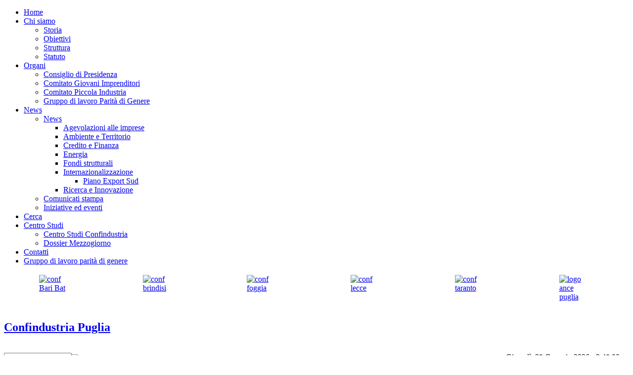

--- FILE ---
content_type: text/html; charset=utf-8
request_url: http://confindustriapuglia.it/index.php/articoli/category-blog/ambiente-e-territorio
body_size: 20004
content:
<!DOCTYPE html>
<html lang="it-IT" dir="ltr">
<head>
      <meta name="viewport" content="width=device-width, initial-scale=1.0, maximum-scale=1.0">
  <base href="http://confindustriapuglia.it/index.php/articoli/category-blog/ambiente-e-territorio" />
  <meta http-equiv="content-type" content="text/html; charset=utf-8" />
  <meta name="generator" content="Joomla! - Open Source Content Management" />
  <title>Ambiente e Territorio</title>
  <link href="/index.php/articoli/category-blog/ambiente-e-territorio?format=feed&amp;type=rss" rel="alternate" type="application/rss+xml" title="RSS 2.0" />
  <link href="/index.php/articoli/category-blog/ambiente-e-territorio?format=feed&amp;type=atom" rel="alternate" type="application/atom+xml" title="Atom 1.0" />
  <link href="/templates/js_novitas/favicon.ico" rel="shortcut icon" type="image/vnd.microsoft.icon" />
  <link href="http://confindustriapuglia.it/index.php/component/search/?Itemid=360&amp;format=opensearch" rel="search" title="Vai Confindustria Puglia" type="application/opensearchdescription+xml" />
  <link rel="stylesheet" href="/media/system/css/modal.css" type="text/css" />
  <link rel="stylesheet" href="/templates/js_novitas/wright/css/template.css.php" type="text/css" />
  <link rel="stylesheet" href="/templates/js_novitas/wright/css/template-responsive.css.php" type="text/css" />
  <link rel="stylesheet" href="http://confindustriapuglia.it/templates/js_novitas/css/docs.css" type="text/css" />
  <link rel="stylesheet" href="http://confindustriapuglia.it/templates/js_novitas/css/custom.css" type="text/css" />
  <style type="text/css">
#ty2udate214 {display:inline-block;width:auto;float: right}
  </style>
  <script src="/media/system/js/mootools-core.js" type="text/javascript"></script>
  <script src="/media/system/js/core.js" type="text/javascript"></script>
  <script src="/media/system/js/caption.js" type="text/javascript"></script>
  <script src="/media/system/js/mootools-more.js" type="text/javascript"></script>
  <script src="/media/system/js/modal.js" type="text/javascript"></script>
  <script src="/templates/js_novitas/wright/js/jquery.min.js" type="text/javascript"></script>
  <script src="http://confindustriapuglia.it/modules/mod_date2/ty2udate.js" type="text/javascript"></script>
  <script type="text/javascript">
window.addEvent('load', function() {
				new JCaption('img.caption');
			});window.addEvent('domready', function() {
			$$('.hasTip').each(function(el) {
				var title = el.get('title');
				if (title) {
					var parts = title.split('::', 2);
					el.store('tip:title', parts[0]);
					el.store('tip:text', parts[1]);
				}
			});
			var JTooltips = new Tips($$('.hasTip'), { maxTitleChars: 50, fixed: false});
		});
		window.addEvent('domready', function() {

			SqueezeBox.initialize({});
			SqueezeBox.assign($$('a.modal'), {
				parse: 'rel'
			});
		});jQuery.noConflict();
function clock214() {
	var newdate214 = new Date();
	var day214="";
	var month214="";
	var myweekday214="";
	var year214="";
	var mydate214 = new Date();
	var houradjust214 = 0;
							
	newtimea214=newdate214.getTime();		
	mydate214.setTime(newtimea214);
	myday214 = mydate214.getDay();
	mymonth214 = mydate214.getMonth();
	myweekday214= mydate214.getDate();
	myyear214= mydate214.getYear();
	year214 = myyear214;

	if (year214 < 2000) year214 = year214 + 1900;
	myhours214 = mydate214.getHours();
	var mm214 = "am";
	if (myhours214 > 12 + houradjust214) mm214 = "pm";
	if (myhours214 > 12 + houradjust214) myhours214 -= 12;
	if (myhours214 == 0) myhours214 = 12;
	myminutes214 = mydate214.getMinutes();

	if (myminutes214 < 10) {
		mytime214 = "0" + myminutes214;
	} else {
		mytime214 = "" + myminutes214;
	};

	myseconds214 = mydate214.getSeconds();

	if (myseconds214 < 10) {
		myseconds214 = "0" + myseconds214;
	} else {
		myseconds214 = "" + myseconds214;
	};

	arday214 = new Array("Domenica","Lunedì","Martedì","Mercoledì","Giovedì","Venerdì","Sabato");
	armonth214 = new Array("Gennaio","Febbraio","Marzo","Aprile","Maggio","Giugno","Luglio","Agosto","Settembre","Ottobre","Novembre","Dicembre");
	ardate214 = new Array("0th","1st","2nd","3rd","4th","5th","6th","7th","8th","9th","10th","11th","12th","13th","14th","15th","16th","17th","18th","19th","20th","21st","22nd","23rd","24th","25th","26th","27th","28th","29th","30th","31st");
	myweekday214 = parseInt(myweekday214);
	var time214 = (""+arday214[myday214]+","+" "+myweekday214+" "+armonth214[mymonth214]+" "+year214+""+" - "+myhours214+":"+mytime214+":"+myseconds214+mm214+"");

	document.getElementById("ty2udate214").innerHTML  = time214;

	setTimeout("clock214()", 1000);

};
listen("load", window, clock214);
  </script>
  <meta property="og:type" content="website"/>
<meta property="og:site_name" content="Confindustria Puglia"/>
<meta property="og:url" content="http://confindustriapuglia.it/index.php/articoli/category-blog/ambiente-e-territorio"/>
<meta property="og:title" content="Ambiente e Territorio"/>


</head>
<body class="is_chrome v_131 b_jdefault h_jdefault id_360 rev_1.1.1_3.1.3.10">

        
    <div class="wrapper-toolbar">
				<nav id="toolbar">
					<div class="navbar navbar-fixed-top navbar-inverse">
						<div class="navbar-inner">
							<div class="container">
					            <a class="btn btn-navbar collapsed" data-toggle="collapse" data-target="#nav-toolbar">
						            <span class="icon-bar"></span>
						            <span class="icon-bar"></span>
						            <span class="icon-bar"></span>
					            </a>
					            <div class="nav-collapse" id="nav-toolbar">
									 
<ul class="menu nav">
<li class="item-324"><a class=" hide-text"  href="/" ><i class="icon-home"></i><span class="hidden-text">Home</span></a></li><li class="item-325 deeper dropdown parent"><a href="#" class="separator dropdown-toggle" >Chi siamo<b class="caret"></b></a> <ul class="dropdown-menu"><li class="item-326"><a  href="/index.php/chi-siamo/storia" >Storia</a></li><li class="item-327"><a  href="/index.php/chi-siamo/obiettivi" >Obiettivi</a></li><li class="item-328"><a  href="/index.php/chi-siamo/struttura" >Struttura</a></li><li class="item-329"><a  href="/index.php/chi-siamo/statuto" >Statuto</a></li></ul></li><li class="item-330 deeper dropdown parent"><a href="#" class="separator dropdown-toggle" >Organi<b class="caret"></b></a> <ul class="dropdown-menu"><li class="item-331"><a  href="/index.php/organi/consiglio-direttivo" >Consiglio di Presidenza</a></li><li class="item-333"><a  href="/index.php/organi/comitato-giovani-imprenditori" >Comitato Giovani Imprenditori</a></li><li class="item-353"><a  href="/index.php/organi/comitato-piccola-industria" >Comitato Piccola Industria</a></li><li class="item-374"><a  href="/index.php/organi/gruppo-di-lavoro-parita-di-genere" >Gruppo di lavoro Parità di Genere</a></li></ul></li><li class="item-103 active deeper dropdown parent"><a href="#" class="separator dropdown-toggle" >News<b class="caret"></b></a> <ul class="dropdown-menu"><li class="item-105 active deeper dropdown parent"><a class=" dropdown-toggle"  data-toggle="dropdown-menus" href="/index.php/articoli/category-blog" >News<i class="icon-caret-right"></i></a><ul class="dropdown-menu sub-menu"><li class="item-359"><a  href="/index.php/articoli/category-blog/agevolazioni-alle-imprese" >Agevolazioni alle imprese</a></li><li class="item-360 current active"><a  href="/index.php/articoli/category-blog/ambiente-e-territorio" >Ambiente e Territorio</a></li><li class="item-361"><a  href="/index.php/articoli/category-blog/credito-e-finanza" >Credito e Finanza</a></li><li class="item-362"><a  href="/index.php/articoli/category-blog/energia" >Energia</a></li><li class="item-363"><a  href="/index.php/articoli/category-blog/fondi-strutturali" >Fondi strutturali</a></li><li class="item-364 deeper dropdown parent"><a class=" dropdown-toggle"  data-toggle="dropdown-menus" href="/index.php/articoli/category-blog/internazionalizzazione" >Internazionalizzazione<i class="icon-caret-right"></i></a><ul class="dropdown-menu sub-menu"><li class="item-367"><a  href="/index.php/articoli/category-blog/internazionalizzazione/piano-export-sud2" >Piano Export Sud</a></li></ul></li><li class="item-365"><a  href="/index.php/articoli/category-blog/ricerca-e-innovazione" >Ricerca e Innovazione</a></li></ul></li><li class="item-358"><a  href="/index.php/articoli/comunicati-stampa" >Comunicati stampa</a></li><li class="item-355"><a  href="/index.php/articoli/category-blog-2" >Iniziative ed eventi</a></li></ul></li><li class="item-150"><a  href="/index.php/cerca" >Cerca</a></li><li class="item-349 deeper dropdown parent"><a href="#" class="separator dropdown-toggle" >Centro Studi<b class="caret"></b></a> <ul class="dropdown-menu"><li class="item-350"><a  href="/index.php/centro-studi/centro-studi-confindustria" >Centro Studi Confindustria</a></li><li class="item-352"><a  href="/index.php/centro-studi/dossier-mezzogiorno" >Dossier Mezzogiorno</a></li></ul></li><li class="item-145"><a  href="/index.php/contatti" >Contatti</a></li><li class="item-373"><a  href="/index.php/gruppo-di-lavoro-parita-di-genere" >Gruppo di lavoro parità di genere</a></li></ul>

								</div>
							</div>
						</div>
					</div>
				</nav>
			</div>
    
        <div class="container">
         
                 <div class="wrapper-featured">
             <div id="featured">
            <div class="row"><div class="module hidden-tablet mod_1 first last no_title span12">


<div class="custom hidden-tablet"  >
	<table style="width: 100%;" border="0" align="center">
<tbody>
<tr>
<td><a href="http://www.confindustria.babt.it" target="_blank"><img style="display: block; margin-left: auto; margin-right: auto;" src="/images/immagini_featured/conf_Bari_Bat.png" alt="conf Bari Bat" width="70" height="70" /></a></td>
<td><a href="http://www.confindustriabrindisi.it" target="_blank"><img style="display: block; margin-left: auto; margin-right: auto;" src="/images/immagini_featured/conf_brindisi.png" alt="conf brindisi" width="70" height="70" /></a></td>
<td><a href="http://assindustria.fg.it" target="_blank"><img style="display: block; margin-left: auto; margin-right: auto;" src="/images/immagini_featured/conf_foggia.png" alt="conf foggia" width="70" height="70" /></a></td>
<td><a href="http://www.confindustrialecce.it" target="_blank"><img style="display: block; margin-left: auto; margin-right: auto;" src="/images/immagini_featured/conf_lecce.png" alt="conf lecce" width="70" height="70" /></a></td>
<td><a href="http://www.confindustria.ta.it" target="_blank"><img style="display: block; margin-left: auto; margin-right: auto;" src="/images/immagini_featured/conf_taranto.png" alt="conf taranto" width="70" height="70" /></a></td>
<td><a href="http://www.puglia.ance.it" target="_blank"><img style="display: block; margin-left: auto; margin-right: auto;" src="/images/immagini_featured/logo_ance_puglia.png" alt="logo ance puglia" width="70" height="70" /></a></td>
</tr>
</tbody>
</table></div>
</div>
</div>
              </div>

         </div>
                
        <header id="header">
            <div class="row clearfix">
                <div id="logo" class="span4"><a href="http://confindustriapuglia.it/" class="image"><h2>Confindustria Puglia</h2><img src="http://confindustriapuglia.it/images/confindustria_puglia_ombra.png" alt="" title="" /></a></div><div id="top" class="span8"><div id="top_primary" class="clearfix"> 		<div class="moduletable">
					<div id="ty2udate214"><div style="margin:0px auto;width:auto;text-align:right;">Giovedì, 29 Gennaio 2026 - 2:48:00am</div></div>		</div>
			<div class="moduletable hidden-phone pull-right">
					<form action="/index.php/articoli/category-blog/ambiente-e-territorio" method="post">
	<div class="search hidden-phone pull-right">
		<label for="mod-search-searchword"> </label><input name="searchword" id="mod-search-searchword" maxlength="20"  class="inputbox hidden-phone pull-right" type="text" size="15" value=" "  onblur="if (this.value=='') this.value=' ';" onfocus="if (this.value==' ') this.value='';" /><input type="image" value="Vai" class="button hidden-phone pull-right" src="/templates/js_novitas/images/searchButton.gif" onclick="this.form.searchword.focus();"/>	<input type="hidden" name="task" value="search" />
	<input type="hidden" name="option" value="com_search" />
	<input type="hidden" name="Itemid" value="150" />
	</div>
</form>
		</div>
	 </div></div>
                <div class="clear"></div>
            </div>
        </header>



       
                        <div id="main-content" class="row-fluid">
            
            <aside class="span3" id="sidebar1">
                <div class="module">		<div class="moduletable">
					

<div class="custom"  >
	<a href="https://www.businessplacepuglia.it/" target="_blank"><img src="/images/logo_bp.png" alt="logo bp" width="400" height="126" /></a></div>
		</div>
	</div>
            </aside><section class="span6" id="main">
                                                
                
<div id="system-message-container">
</div><div class="blog">

					<div class="page-header">
					<h2>
													<span class="subheading-category">Ambiente e Territorio</span>
							</h2>
				</div>
			



	<div class="category-desc">
			<div class="clr"></div>
	</div>


<div class="items-leading ">
			<div class="leading-0">
			




	<h2>
					<a href="/index.php/articoli/category-blog/ambiente-e-territorio/123-sistri-aggiornamenti">
			Sistri: aggiornamenti</a>
			</h2>







 <dl class="article-info muted">
 <dt class="article-info-term">Dettagli</dt>
		<dd class="published">
			<i class="icon-calendar"></i> 			<span class="hidden-phone">Pubblicato Giovedì, 13 Marzo 2014 11:38</span>			<span class="visible-phone">13 Marzo 2014</span>		</dd>
 	</dl>




<div style="text-align: justify;"><img style="margin-right: 10px; float: left;" src="/images/sistri.jpg" alt="sistri" width="146" height="99" />Ai sensi della normativa vigente (DECRETO-LEGGE 31 agosto 2013, n. 101 convertito con modificazioni dalla L. 30 ottobre 2013, n. 125) sono tenuti ad aderire al SISTRI i seguenti soggetti:</div>
<div style="text-align: justify;">- <em>gli enti e le imprese produttori iniziali di rifiuti speciali&nbsp; pericolosi</em>;</div>
<div style="text-align: justify;"><em>- gli enti o le imprese che raccolgono o trasportano rifiuti speciali pericolosi a titolo professionale, compresi i vettori esteri che operano sul territorio nazionale;</em></div>
<div style="text-align: justify;"><em>- in caso di trasporto intermodale, i soggetti ai quali sono affidati&nbsp; i rifiuti speciali pericolosi in attesa della presa in carico degli stessi da parte dell’impresa navale o ferroviaria o dell’impresa che&nbsp;&nbsp; effettua il successivo trasporto;</em></div>
<div style="text-align: justify;">
		<p class="readmore">
				<a href="/index.php/articoli/category-blog/ambiente-e-territorio/123-sistri-aggiornamenti" class="btn">
					<span class="icon-chevron-right"></span>  					Leggi tutto: Sistri: aggiornamenti</a>
		</p>




<div class="item-separator"></div>
		</div>
			</div>
				<div class="items-row cols-1 row-0 row-fluid">
		<div class="item column-1 span12">
		




	<h2>
					<a href="/index.php/articoli/category-blog/ambiente-e-territorio/99-piano-paesaggistico-territoriale-regionale-pptr-incontro-con-vicepresidente-barbanente">
			PPTR: incontro con la vicepresidente Barbanente</a>
			</h2>







 <dl class="article-info muted">
 <dt class="article-info-term">Dettagli</dt>
		<dd class="published">
			<i class="icon-calendar"></i> 			<span class="hidden-phone">Pubblicato Giovedì, 31 Ottobre 2013 14:52</span>			<span class="visible-phone">31 Ottobre 2013</span>		</dd>
 	</dl>




<p style="text-align: justify;"><img style="float: left; margin-right: 10px;" src="/images/PPTR.jpg" alt="PPTR" width="150" height="64" />Confindustria Puglia ha incontrato la vicepresidente e assessore alla Qualità del Territorio della Regione Puglia, Angela Barbanente, per un confronto sul Piano Paesaggistico Territoriale Regionale (PPTR), adottato dalla Giunta Regionale.</p>

		<p class="readmore">
				<a href="/index.php/articoli/category-blog/ambiente-e-territorio/99-piano-paesaggistico-territoriale-regionale-pptr-incontro-con-vicepresidente-barbanente" class="btn">
					<span class="icon-chevron-right"></span>  					Leggi tutto: PPTR: incontro con la vicepresidente Barbanente</a>
		</p>




<div class="item-separator"></div>
	</div>
						<span class="row-separator"></span>
				</div>

					





	



</div>

                            </section><aside class="span3" id="sidebar2">
                <div class="module">		<div class="moduletable_ms2 hidden-phone">
					

<div class="custom_ms2 hidden-phone"  >
	<a href="http://www.confindustria.it" target="_blank"><img src="/images/banners/logo_confindustria_nazionale.png" alt="logo confindustria nazionale" width="257" height="141" /></a></div>
		</div>
			<div class="moduletable">
					

<div class="custom"  >
	<br />
<div><a href="http://www.confindustria.eu/" target="_blank"><img style="display: block; margin-left: auto; margin-right: auto;" src="/images/logo_it.png.xhtmljsessionidE435B80D4A30136D67988100FC450D02.png" alt="logo it.png.xhtmljsessionidE435B80D4A30136D67988100FC450D02" width="257" height="149" /></a></div></div>
		</div>
			<div class="moduletable_ms2 hidden-phone">
					

<div class="custom_ms2 hidden-phone"  >
	<a href="http://www.confindustria.it/Aree/ConvenzioniAziende.nsf/conv?OpenForm" target="_blank"><img src="/images/banner-2014_440x100px.jpg" alt="banner-2014 440x100px" width="260" height="59" /></a></div>
		</div>
			<div class="moduletable_ms2 hidden-phone">
					

<div class="custom_ms2 hidden-phone"  >
	<a href="http://www.retimpresa.it" target="_blank"><img src="/images/banners/Logo_retimpresa.png" alt="Logo retimpresa" width="257" height="122" /></a></div>
		</div>
			<div class="moduletable_ms2 hidden-phone">
					

<div class="custom_ms2 hidden-phone"  >
	<a href="http://family.regione.puglia.it/" target="_blank"><img src="/images/logo_Puglia_Loves_Family.jpeg" alt="logo Puglia Loves Family" width="257" /></a></div>
		</div>
			<div class="moduletable_ms2 hidden-phone">
					

<div class="custom_ms2 hidden-phone"  >
	<a href="http://www.deskcultura.com/"><img src="/images/BannerDeskCultura.png" alt="BannerDeskCultura" width="257" height="300" /></a></div>
		</div>
	</div>
            </aside>
            
            
            
            
        </div>
                
    </div>


    

    <div class="wrapper-footer">
        <footer id="footer"  class="footer sticky">
                        <div class="container">
                                    <br>
                    <div class="row">		<div class="moduletable">
					<div class="footer1">Copyright &#169; 2026 Confindustria Puglia. Tutti i diritti riservati.</div>
<div class="footer2"><a href="http://www.joomla.org">Joomla!</a> è un software libero rilasciato sotto <a href="http://www.gnu.org/licenses/gpl-2.0.html">licenza GNU/GPL.</a></div>
		</div>
	</div>
                                <a class="joomlashack" href="http://www.joomlashack.com/professional-joomla-templates">Joomla Templates: from JoomlaShack</a>
<script src='/templates/js_novitas/wright/js/bootstrap.min.js' type='text/javascript'></script>
<script src='/templates/js_novitas/wright/js/utils.js' type='text/javascript'></script>
<script src='/templates/js_novitas/wright/js/stickyfooter.js' type='text/javascript'></script>
<script src='/templates/js_novitas/js/prettify.js' type='text/javascript'></script>
<script type='text/javascript'>
$window = jQuery(window); $window.prettyPrint && prettyPrint();
</script>

            </div>
        </footer>
    </div>
</body>
</html>